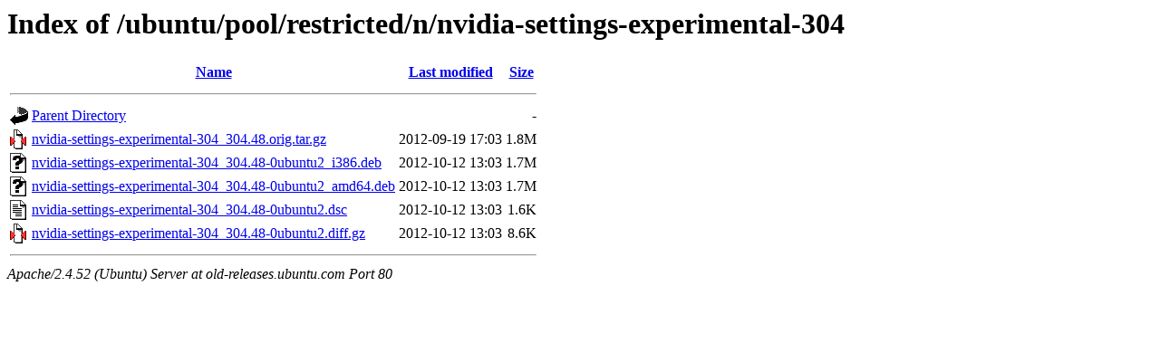

--- FILE ---
content_type: text/html;charset=UTF-8
request_url: http://old-releases.ubuntu.com/ubuntu/pool/restricted/n/nvidia-settings-experimental-304/?C=N;O=D
body_size: 596
content:
<!DOCTYPE HTML PUBLIC "-//W3C//DTD HTML 3.2 Final//EN">
<html>
 <head>
  <title>Index of /ubuntu/pool/restricted/n/nvidia-settings-experimental-304</title>
 </head>
 <body>
<h1>Index of /ubuntu/pool/restricted/n/nvidia-settings-experimental-304</h1>
  <table>
   <tr><th valign="top"><img src="/icons/blank.gif" alt="[ICO]"></th><th><a href="?C=N;O=A">Name</a></th><th><a href="?C=M;O=A">Last modified</a></th><th><a href="?C=S;O=A">Size</a></th></tr>
   <tr><th colspan="4"><hr></th></tr>
<tr><td valign="top"><img src="/icons/back.gif" alt="[PARENTDIR]"></td><td><a href="/ubuntu/pool/restricted/n/">Parent Directory</a></td><td>&nbsp;</td><td align="right">  - </td></tr>
<tr><td valign="top"><img src="/icons/compressed.gif" alt="[   ]"></td><td><a href="nvidia-settings-experimental-304_304.48.orig.tar.gz">nvidia-settings-experimental-304_304.48.orig.tar.gz</a></td><td align="right">2012-09-19 17:03  </td><td align="right">1.8M</td></tr>
<tr><td valign="top"><img src="/icons/unknown.gif" alt="[   ]"></td><td><a href="nvidia-settings-experimental-304_304.48-0ubuntu2_i386.deb">nvidia-settings-experimental-304_304.48-0ubuntu2_i386.deb</a></td><td align="right">2012-10-12 13:03  </td><td align="right">1.7M</td></tr>
<tr><td valign="top"><img src="/icons/unknown.gif" alt="[   ]"></td><td><a href="nvidia-settings-experimental-304_304.48-0ubuntu2_amd64.deb">nvidia-settings-experimental-304_304.48-0ubuntu2_amd64.deb</a></td><td align="right">2012-10-12 13:03  </td><td align="right">1.7M</td></tr>
<tr><td valign="top"><img src="/icons/text.gif" alt="[TXT]"></td><td><a href="nvidia-settings-experimental-304_304.48-0ubuntu2.dsc">nvidia-settings-experimental-304_304.48-0ubuntu2.dsc</a></td><td align="right">2012-10-12 13:03  </td><td align="right">1.6K</td></tr>
<tr><td valign="top"><img src="/icons/compressed.gif" alt="[   ]"></td><td><a href="nvidia-settings-experimental-304_304.48-0ubuntu2.diff.gz">nvidia-settings-experimental-304_304.48-0ubuntu2.diff.gz</a></td><td align="right">2012-10-12 13:03  </td><td align="right">8.6K</td></tr>
   <tr><th colspan="4"><hr></th></tr>
</table>
<address>Apache/2.4.52 (Ubuntu) Server at old-releases.ubuntu.com Port 80</address>
</body></html>
